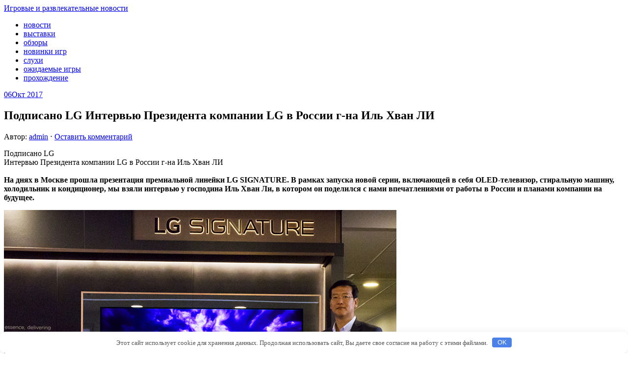

--- FILE ---
content_type: text/html; charset=UTF-8
request_url: http://rex-history.ru/vistavki/podpisano-lgintervu-prezidenta-kompanii-lg-v-rossii-g-na-il-hvan-li.html
body_size: 49060
content:
<!DOCTYPE html>
<html lang="ru-RU">
<head>
<meta charset="UTF-8">
<meta name="viewport" content="width=device-width, initial-scale=1">
<link rel="profile" href="http://gmpg.org/xfn/11">
<link rel="pingback" href="http://rex-history.ru/xmlrpc.php">
<link rel="stylesheet" href="http://rex-history.ru/wp-content/themes/contango/contango/style.css" type="text/css" media="all" />

<title>Подписано LG
Интервью Президента компании LG в России г-на Иль Хван ЛИ | Игровые и развлекательные новости</title>
<meta name='robots' content='max-image-preview:large' />
	<style>img:is([sizes="auto" i], [sizes^="auto," i]) { contain-intrinsic-size: 3000px 1500px }</style>
	<link rel='dns-prefetch' href='//fonts.googleapis.com' />
<link rel='stylesheet' id='wp-block-library-css' href='http://rex-history.ru/wp-includes/css/dist/block-library/style.min.css' type='text/css' media='all' />
<style id='classic-theme-styles-inline-css' type='text/css'>
/*! This file is auto-generated */
.wp-block-button__link{color:#fff;background-color:#32373c;border-radius:9999px;box-shadow:none;text-decoration:none;padding:calc(.667em + 2px) calc(1.333em + 2px);font-size:1.125em}.wp-block-file__button{background:#32373c;color:#fff;text-decoration:none}
</style>
<style id='global-styles-inline-css' type='text/css'>
:root{--wp--preset--aspect-ratio--square: 1;--wp--preset--aspect-ratio--4-3: 4/3;--wp--preset--aspect-ratio--3-4: 3/4;--wp--preset--aspect-ratio--3-2: 3/2;--wp--preset--aspect-ratio--2-3: 2/3;--wp--preset--aspect-ratio--16-9: 16/9;--wp--preset--aspect-ratio--9-16: 9/16;--wp--preset--color--black: #000000;--wp--preset--color--cyan-bluish-gray: #abb8c3;--wp--preset--color--white: #ffffff;--wp--preset--color--pale-pink: #f78da7;--wp--preset--color--vivid-red: #cf2e2e;--wp--preset--color--luminous-vivid-orange: #ff6900;--wp--preset--color--luminous-vivid-amber: #fcb900;--wp--preset--color--light-green-cyan: #7bdcb5;--wp--preset--color--vivid-green-cyan: #00d084;--wp--preset--color--pale-cyan-blue: #8ed1fc;--wp--preset--color--vivid-cyan-blue: #0693e3;--wp--preset--color--vivid-purple: #9b51e0;--wp--preset--gradient--vivid-cyan-blue-to-vivid-purple: linear-gradient(135deg,rgba(6,147,227,1) 0%,rgb(155,81,224) 100%);--wp--preset--gradient--light-green-cyan-to-vivid-green-cyan: linear-gradient(135deg,rgb(122,220,180) 0%,rgb(0,208,130) 100%);--wp--preset--gradient--luminous-vivid-amber-to-luminous-vivid-orange: linear-gradient(135deg,rgba(252,185,0,1) 0%,rgba(255,105,0,1) 100%);--wp--preset--gradient--luminous-vivid-orange-to-vivid-red: linear-gradient(135deg,rgba(255,105,0,1) 0%,rgb(207,46,46) 100%);--wp--preset--gradient--very-light-gray-to-cyan-bluish-gray: linear-gradient(135deg,rgb(238,238,238) 0%,rgb(169,184,195) 100%);--wp--preset--gradient--cool-to-warm-spectrum: linear-gradient(135deg,rgb(74,234,220) 0%,rgb(151,120,209) 20%,rgb(207,42,186) 40%,rgb(238,44,130) 60%,rgb(251,105,98) 80%,rgb(254,248,76) 100%);--wp--preset--gradient--blush-light-purple: linear-gradient(135deg,rgb(255,206,236) 0%,rgb(152,150,240) 100%);--wp--preset--gradient--blush-bordeaux: linear-gradient(135deg,rgb(254,205,165) 0%,rgb(254,45,45) 50%,rgb(107,0,62) 100%);--wp--preset--gradient--luminous-dusk: linear-gradient(135deg,rgb(255,203,112) 0%,rgb(199,81,192) 50%,rgb(65,88,208) 100%);--wp--preset--gradient--pale-ocean: linear-gradient(135deg,rgb(255,245,203) 0%,rgb(182,227,212) 50%,rgb(51,167,181) 100%);--wp--preset--gradient--electric-grass: linear-gradient(135deg,rgb(202,248,128) 0%,rgb(113,206,126) 100%);--wp--preset--gradient--midnight: linear-gradient(135deg,rgb(2,3,129) 0%,rgb(40,116,252) 100%);--wp--preset--font-size--small: 13px;--wp--preset--font-size--medium: 20px;--wp--preset--font-size--large: 36px;--wp--preset--font-size--x-large: 42px;--wp--preset--spacing--20: 0.44rem;--wp--preset--spacing--30: 0.67rem;--wp--preset--spacing--40: 1rem;--wp--preset--spacing--50: 1.5rem;--wp--preset--spacing--60: 2.25rem;--wp--preset--spacing--70: 3.38rem;--wp--preset--spacing--80: 5.06rem;--wp--preset--shadow--natural: 6px 6px 9px rgba(0, 0, 0, 0.2);--wp--preset--shadow--deep: 12px 12px 50px rgba(0, 0, 0, 0.4);--wp--preset--shadow--sharp: 6px 6px 0px rgba(0, 0, 0, 0.2);--wp--preset--shadow--outlined: 6px 6px 0px -3px rgba(255, 255, 255, 1), 6px 6px rgba(0, 0, 0, 1);--wp--preset--shadow--crisp: 6px 6px 0px rgba(0, 0, 0, 1);}:where(.is-layout-flex){gap: 0.5em;}:where(.is-layout-grid){gap: 0.5em;}body .is-layout-flex{display: flex;}.is-layout-flex{flex-wrap: wrap;align-items: center;}.is-layout-flex > :is(*, div){margin: 0;}body .is-layout-grid{display: grid;}.is-layout-grid > :is(*, div){margin: 0;}:where(.wp-block-columns.is-layout-flex){gap: 2em;}:where(.wp-block-columns.is-layout-grid){gap: 2em;}:where(.wp-block-post-template.is-layout-flex){gap: 1.25em;}:where(.wp-block-post-template.is-layout-grid){gap: 1.25em;}.has-black-color{color: var(--wp--preset--color--black) !important;}.has-cyan-bluish-gray-color{color: var(--wp--preset--color--cyan-bluish-gray) !important;}.has-white-color{color: var(--wp--preset--color--white) !important;}.has-pale-pink-color{color: var(--wp--preset--color--pale-pink) !important;}.has-vivid-red-color{color: var(--wp--preset--color--vivid-red) !important;}.has-luminous-vivid-orange-color{color: var(--wp--preset--color--luminous-vivid-orange) !important;}.has-luminous-vivid-amber-color{color: var(--wp--preset--color--luminous-vivid-amber) !important;}.has-light-green-cyan-color{color: var(--wp--preset--color--light-green-cyan) !important;}.has-vivid-green-cyan-color{color: var(--wp--preset--color--vivid-green-cyan) !important;}.has-pale-cyan-blue-color{color: var(--wp--preset--color--pale-cyan-blue) !important;}.has-vivid-cyan-blue-color{color: var(--wp--preset--color--vivid-cyan-blue) !important;}.has-vivid-purple-color{color: var(--wp--preset--color--vivid-purple) !important;}.has-black-background-color{background-color: var(--wp--preset--color--black) !important;}.has-cyan-bluish-gray-background-color{background-color: var(--wp--preset--color--cyan-bluish-gray) !important;}.has-white-background-color{background-color: var(--wp--preset--color--white) !important;}.has-pale-pink-background-color{background-color: var(--wp--preset--color--pale-pink) !important;}.has-vivid-red-background-color{background-color: var(--wp--preset--color--vivid-red) !important;}.has-luminous-vivid-orange-background-color{background-color: var(--wp--preset--color--luminous-vivid-orange) !important;}.has-luminous-vivid-amber-background-color{background-color: var(--wp--preset--color--luminous-vivid-amber) !important;}.has-light-green-cyan-background-color{background-color: var(--wp--preset--color--light-green-cyan) !important;}.has-vivid-green-cyan-background-color{background-color: var(--wp--preset--color--vivid-green-cyan) !important;}.has-pale-cyan-blue-background-color{background-color: var(--wp--preset--color--pale-cyan-blue) !important;}.has-vivid-cyan-blue-background-color{background-color: var(--wp--preset--color--vivid-cyan-blue) !important;}.has-vivid-purple-background-color{background-color: var(--wp--preset--color--vivid-purple) !important;}.has-black-border-color{border-color: var(--wp--preset--color--black) !important;}.has-cyan-bluish-gray-border-color{border-color: var(--wp--preset--color--cyan-bluish-gray) !important;}.has-white-border-color{border-color: var(--wp--preset--color--white) !important;}.has-pale-pink-border-color{border-color: var(--wp--preset--color--pale-pink) !important;}.has-vivid-red-border-color{border-color: var(--wp--preset--color--vivid-red) !important;}.has-luminous-vivid-orange-border-color{border-color: var(--wp--preset--color--luminous-vivid-orange) !important;}.has-luminous-vivid-amber-border-color{border-color: var(--wp--preset--color--luminous-vivid-amber) !important;}.has-light-green-cyan-border-color{border-color: var(--wp--preset--color--light-green-cyan) !important;}.has-vivid-green-cyan-border-color{border-color: var(--wp--preset--color--vivid-green-cyan) !important;}.has-pale-cyan-blue-border-color{border-color: var(--wp--preset--color--pale-cyan-blue) !important;}.has-vivid-cyan-blue-border-color{border-color: var(--wp--preset--color--vivid-cyan-blue) !important;}.has-vivid-purple-border-color{border-color: var(--wp--preset--color--vivid-purple) !important;}.has-vivid-cyan-blue-to-vivid-purple-gradient-background{background: var(--wp--preset--gradient--vivid-cyan-blue-to-vivid-purple) !important;}.has-light-green-cyan-to-vivid-green-cyan-gradient-background{background: var(--wp--preset--gradient--light-green-cyan-to-vivid-green-cyan) !important;}.has-luminous-vivid-amber-to-luminous-vivid-orange-gradient-background{background: var(--wp--preset--gradient--luminous-vivid-amber-to-luminous-vivid-orange) !important;}.has-luminous-vivid-orange-to-vivid-red-gradient-background{background: var(--wp--preset--gradient--luminous-vivid-orange-to-vivid-red) !important;}.has-very-light-gray-to-cyan-bluish-gray-gradient-background{background: var(--wp--preset--gradient--very-light-gray-to-cyan-bluish-gray) !important;}.has-cool-to-warm-spectrum-gradient-background{background: var(--wp--preset--gradient--cool-to-warm-spectrum) !important;}.has-blush-light-purple-gradient-background{background: var(--wp--preset--gradient--blush-light-purple) !important;}.has-blush-bordeaux-gradient-background{background: var(--wp--preset--gradient--blush-bordeaux) !important;}.has-luminous-dusk-gradient-background{background: var(--wp--preset--gradient--luminous-dusk) !important;}.has-pale-ocean-gradient-background{background: var(--wp--preset--gradient--pale-ocean) !important;}.has-electric-grass-gradient-background{background: var(--wp--preset--gradient--electric-grass) !important;}.has-midnight-gradient-background{background: var(--wp--preset--gradient--midnight) !important;}.has-small-font-size{font-size: var(--wp--preset--font-size--small) !important;}.has-medium-font-size{font-size: var(--wp--preset--font-size--medium) !important;}.has-large-font-size{font-size: var(--wp--preset--font-size--large) !important;}.has-x-large-font-size{font-size: var(--wp--preset--font-size--x-large) !important;}
:where(.wp-block-post-template.is-layout-flex){gap: 1.25em;}:where(.wp-block-post-template.is-layout-grid){gap: 1.25em;}
:where(.wp-block-columns.is-layout-flex){gap: 2em;}:where(.wp-block-columns.is-layout-grid){gap: 2em;}
:root :where(.wp-block-pullquote){font-size: 1.5em;line-height: 1.6;}
</style>
<link rel='stylesheet' id='contango-css-960-css' href='http://rex-history.ru/wp-content/themes/contango/contango/lib/css/960.css' type='text/css' media='all' />
<link rel='stylesheet' id='contango-google-fonts-css' href='http://fonts.googleapis.com/css?family=Open+Sans%7CNixie+One' type='text/css' media='all' />
<script type="text/javascript" src="http://rex-history.ru/wp-includes/js/jquery/jquery.min.js" id="jquery-core-js"></script>
<script type="text/javascript" src="http://rex-history.ru/wp-includes/js/jquery/jquery-migrate.min.js" id="jquery-migrate-js"></script>
<link rel="canonical" href="http://rex-history.ru/vistavki/podpisano-lgintervu-prezidenta-kompanii-lg-v-rossii-g-na-il-hvan-li.html" />
<style>.pseudo-clearfy-link { color: #008acf; cursor: pointer;}.pseudo-clearfy-link:hover { text-decoration: none;}</style>
<!-- platinum seo pack 1.3.8 -->
<meta name="robots" content="index,follow,noodp,noydir" />
<link rel="canonical" href="http://rex-history.ru/vistavki/podpisano-lgintervu-prezidenta-kompanii-lg-v-rossii-g-na-il-hvan-li.html" />
<!-- /platinum one seo pack -->
<style type="text/css" id="custom-background-css">
body.custom-background { background-image: url("http://rex-history.ru/wp-content/themes/contango/contango/images/bg-pattern.png"); background-position: left top; background-size: auto; background-repeat: repeat; background-attachment: scroll; }
</style>
	<link rel="icon" href="http://rex-history.ru/wp-content/uploads/2017/09/gunman-mask-315x315.png" sizes="32x32" />
<link rel="icon" href="http://rex-history.ru/wp-content/uploads/2017/09/gunman-mask-315x315.png" sizes="192x192" />
<link rel="apple-touch-icon" href="http://rex-history.ru/wp-content/uploads/2017/09/gunman-mask-315x315.png" />
<meta name="msapplication-TileImage" content="http://rex-history.ru/wp-content/uploads/2017/09/gunman-mask-315x315.png" />
<style>.clearfy-cookie { position:fixed; left:0; right:0; bottom:0; padding:12px; color:#555555; background:#ffffff; box-shadow:0 3px 20px -5px rgba(41, 44, 56, 0.2); z-index:9999; font-size: 13px; border-radius: 12px; transition: .3s; }.clearfy-cookie--left { left: 20px; bottom: 20px; right: auto; max-width: 400px; margin-right: 20px; }.clearfy-cookie--right { left: auto; bottom: 20px; right: 20px; max-width: 400px; margin-left: 20px; }.clearfy-cookie.clearfy-cookie-hide { transform: translateY(150%) translateZ(0); opacity: 0; }.clearfy-cookie-container { max-width:1170px; margin:0 auto; text-align:center; }.clearfy-cookie-accept { background:#4b81e8; color:#fff; border:0; padding:.2em .8em; margin: 0 0 0 .5em; font-size: 13px; border-radius: 4px; cursor: pointer; }.clearfy-cookie-accept:hover,.clearfy-cookie-accept:focus { opacity: .9; }</style></head>

<body class="wp-singular post-template-default single single-post postid-3779 single-format-standard custom-background wp-theme-contangocontango">
<div id="page" class="wrapper hfeed site">

  <header id="masthead" class="site-header" role="banner">
    <div class="container_16 clearfix">
      <div class="grid_16">
        <div id="headimg">

    
  <div id="logo-text">
    <span class="site-name"><a href="http://rex-history.ru/" title="Игровые и развлекательные новости" rel="home">Игровые и развлекательные новости</a></span>
    <span class="site-description"></span>
  </div><!-- end of #logo -->
  
  
</div>      </div>
    </div>
  </header><!-- #masthead -->


  <div class="container_16 clearfix">
    <nav id="site-navigation" class="grid_16 main-navigation" role="navigation">
      <div class="menu clearfix"><ul id="menu-menu-1" class="sf-menu"><li id="menu-item-6" class="menu-item menu-item-type-taxonomy menu-item-object-category menu-item-6"><a href="http://rex-history.ru/novosti">новости</a></li>
<li id="menu-item-4" class="menu-item menu-item-type-taxonomy menu-item-object-category current-post-ancestor current-menu-parent current-post-parent menu-item-4"><a href="http://rex-history.ru/vistavki">выставки</a></li>
<li id="menu-item-7" class="menu-item menu-item-type-taxonomy menu-item-object-category menu-item-7"><a href="http://rex-history.ru/obzori">обзоры</a></li>
<li id="menu-item-5" class="menu-item menu-item-type-taxonomy menu-item-object-category menu-item-5"><a href="http://rex-history.ru/new-games">новинки игр</a></li>
<li id="menu-item-10" class="menu-item menu-item-type-taxonomy menu-item-object-category menu-item-10"><a href="http://rex-history.ru/sluhi">слухи</a></li>
<li id="menu-item-8" class="menu-item menu-item-type-taxonomy menu-item-object-category menu-item-8"><a href="http://rex-history.ru/ojidaemie-igry">ожидаемые игры</a></li>
<li id="menu-item-9" class="menu-item menu-item-type-taxonomy menu-item-object-category menu-item-9"><a href="http://rex-history.ru/prohojdenie">прохождение</a></li>
</ul></div>    </nav><!-- #site-navigation -->





 





  </div>

<div id="content" class="site-content clearfix">

      
  <div class="container_16 clearfix">
    
    <div class="grid_11">
      
      <div id="primary" class="content-area">
        <main id="main" class="site-main" role="main">
  	  
      	  
                      
              




 



              
                <article id="post-3779" class="post-3779 post type-post status-publish format-standard hentry category-vistavki">
  
  <div class="entry-meta-group clearfix">
    <div class="grid_2 alpha">
      <time class="entry-date entry-time updated" datetime="2017-10-06T07:18:46+03:00"><a href="http://rex-history.ru/vistavki/podpisano-lgintervu-prezidenta-kompanii-lg-v-rossii-g-na-il-hvan-li.html" title="06.10.2017 07:18" rel="bookmark"><span class="entry-date-day">06</span><span class="entry-date-month-year">Окт 2017</span></a></time>    </div>
    <div class="grid_8 omega">
      <h1 class="entry-title entry-title-single">Подписано LG
Интервью Президента компании LG в России г-на Иль Хван ЛИ</h1>
      <div class="entry-meta">    
		<span class="entry-author author vcard">Автор: <a href="http://rex-history.ru/author/admin" title="Автор: admin" rel="author"><span class="entry-author-name fn">admin</span></a></span><span class="entry-meta-sep"> &sdot; </span><span class="comments-link"><a href="http://rex-history.ru/vistavki/podpisano-lgintervu-prezidenta-kompanii-lg-v-rossii-g-na-il-hvan-li.html#respond">Оставить комментарий</a></span>      </div><!-- .entry-meta -->
    </div>
  </div>
  
  <div class="entry-content clearfix">
  	<p>Подписано LG<br />
Интервью Президента компании LG в России г-на Иль Хван ЛИ<br />
<br />
<strong>На днях в Москве прошла презентация премиальной линейки LG SIGNATURE. В рамках запуска новой серии, включающей в себя OLED-телевизор, стиральную машину, холодильник и кондиционер, мы взяли интервью у господина <span id="more-3779"></span>Иль Хван Ли, в котором он поделился с нами впечатлениями от работы в России и планами компании на будущее.</strong></p>
<p><img decoding="async" class="alignleft" src="http://www.hi-fi.ru/upload/medialibrary/099/099101c1be744387fe21af37a7ed80c4.jpg" /></p>
<h3>Господин Президент, спасибо за возможность провести с Вами данное интервью.  Можете ли вы поделиться впечатлениями от вашей работы в России, успели ли вы уже ощутить отличие российского рынка от рынков других стран, где вам довелось работать ранее? Какие цели вы ставите перед собой на ближайший год?</h3>
<p>Российский рынок принципиально отличается рынков от других стран. Мы не просто продаём телевизоры LG в вашей стране, а работаем в ней, являемся её частью. Как вы знаете, у нас в Московской области собственный завод, один из самых крупных за пределами Кореи. На нём мы можем производить до двух млн. телевизоров, 1,5 млн. стиральных машин, 1 млн. холодильников в год. Недавно там был выпущен 20-миллионный телевизор. Кроме того, завод выполняет и социальную задачу – в регионе создано 1300 рабочих мест, а если считать с сопутствующими производствами, то около двух тысяч. Наш R&#038;D центр в Санкт-Петербурге даёт возможность талантливой молодёжи реализовать себя, сделать карьеру. LG начала работать в России 10 лет назад, когда ни одна иностранная компания и не помышляла о подобном, и этот рынок критически важен для нас. </p>
<p>Сейчас в сегменте телевизоров по результатам 8 месяцев 2017 года доля LG в России составила порядка 30% (*Данные мониторинга розничных продаж GfK, объем продаж в деньгах). Собственные технологии и уникальные продукты – залог нашего успеха на российском рынке. Это и сегмент ULTRA HD, и новое поколение OLED телевизоров, которые демонстрируют более чем 50% рост продаж ежегодно, и где LG занимает лидирующие позиции. В качестве приоритетных направлений для нас важно представлять инновационные качественные продукты с изящным дизайном. </p>
<h3>В рамках проведения выставки IFA 2017 в Берлине компания LG представила несколько очень интересных новинок, в частности, новое поколение оригинальных короткофокусных светодиодных проекторов. Планирует ли компания и дальше развивать данное направление и представить модели с разрешением 4К? </h3>
<p>Среди интересных новинок, представленных на IFA, &#8212; проектор LG ProBeam UST с разрешением Full HD (1080p). Он поддерживает технологию Ultra Short-Throw, которая требует всего лишь  12 см для отображения 100-дюймового изображения. </p>
<p><img decoding="async" class="alignleft" src="http://www.hi-fi.ru/upload/medialibrary/69f/69f6290bc53a7b8b8e807ed1e0175bd0.jpg" /></p>
<p>А HD-проектор MiniBeam со встроенным аккумулятором, работающим до четырех часов, оснащен функцией Multi-Angle Projection («многоугольное проектирование») – позволяет расположить устройство под углом до 70 градусов для размещения изображения высоко на стене или даже на потолке, не прибегая к штативу. </p>
<p><img decoding="async" class="alignleft" src="http://www.hi-fi.ru/upload/medialibrary/f22/f22b8e7df9ec672b9cb8d973e233d0bd.jpg" /></p>
<h3>Какие ещё интересные тенденции Вы бы отметили среди продуктов, представленных LG на IFA? </h3>
<p>На этой выставке компания LG представила модели OLED-телевизоров 2017 года с режимом цветопередачи Technicolor Expert Mode, над которым работали специалисты компании Technicolor, участвующие в создании лучших голливудских картин. Режим Technicolor Expert будет доступен в настройках изображения всех выпускаемых моделей OLED-телевизоров LG 2017 года, начиная с октября. Такое признание компанией Technicolor в очередной раз подтверждает, что OLED-телевизоры позволяют зрителям наслаждаться превосходным качеством изображения. </p>
<p><img decoding="async" class="alignleft" src="http://www.hi-fi.ru/upload/medialibrary/d7c/d7ca4bad09df95c060a0a01adab4f071.jpg" /></p>
<p>Также LG Electronics продолжает работу над расширением своей партнерской стратегии создания «умного дома». Компания LG последовательно развивала свою экосистему «умного дома», включая в нее не только «умную» бытовую технику, но и роботов, предназначенных для приема гостей, уборки помещений и стрижки газонов. Встроив модуль Wi-Fi во все свои устройства 2017 года, компания LG предельно упростила для потребителей задачу подключения и взаимодействия с ними. Так, холодильник Smart InstaView Door-in-Door™ на интеллектуальной платформе webOS от LG полностью совместим со всеми удобными функциями, которые предоставляет голосовой сервис Amazon Alexa. Благодаря реализации более 15 000 разнообразных возможностей, Alexa может контролировать работу тысяч видов «умных» бытовых приборов, воспроизводить музыкальные записи, назначать дату технического осмотра и обслуживания автомобиля, устанавливать таймеры и многое другое.</p>
<p><img decoding="async" class="alignleft" src="http://www.hi-fi.ru/upload/medialibrary/68f/68f1e090cc0fea7344119bb2e42b051e.jpg" /></p>
<p>Новинкой 2017 года стала полная совместимость сервиса Google Assistant со всеми «умными» бытовыми приборами от LG через Google Home, устанавливаемый на смартфоны на базе ОС Android или iPhone. С помощью Google Assistant пользователи могут выполнить целый ряд задач, например, узнать оставшееся время стирки или подготовить больше льда в холодильнике — и все это без использования рук. А так как помощник в Google Home может распознавать голоса, то в этом увлекательном процессе смогут принять участие все члены семьи. </p>
<h3>В последнее время мы наблюдаем дальнейшее сближение рынка домашних телевизоров и мониторов для ПК. Есть ли у компании LG планы выпустить модели, полностью способные по своему функциональному оснащению одновременно удовлетворить потребности пользователей компьютеров и фанатов домашнего кинотеатра? </h3>
<p>В этом году LG сосредотачивается на UltraWide мониторах, которые благодаря уникальному соотношению сторон 21:9 позволяют контролировать несколько задач одновременно. Среди интересных моделей этого года UltraWide 34-дюймовый игровой монитор UltraWide (модель 34UC89G) с изогнутым экраном и встроенной технологией G-Sync(ТМ). UltraWide мониторы LG обеспечивают четкость и динамичность изображения и дают игрокам возможность в полной мере ощутить яркие эмоции. Мы активно работаем над развитием OLED-технологий, и будем очень рады представить гладиаторам виртуального мира мониторы с такими экранами, когда наши возможности позволят делать меньшие диагонали. </p>
<h3>Поскольку наш сайт традиционно уделяет большое внимание аудио, мы не можем не спросить вас о планах LG в данном сегменте продукции. Мы уже видели в работе телевизор LG SIGNATURE и были очень впечатлены его возможностями. Нет ли у вас желания выпустить высококлассную аудиосистему в рамках данной серии? </h3>
<p>Интересной новинкой станет левитирующая колонка LG PJ9, которая парит над беспроводным сабвуфером, создавая удивительный визуальный эффект. Модель обеспечивает объемный звук на 360 градусов и рассчитана до 10 часов непрерывной работы. Кстати, за прошлый год доля продаж аудио устройств LG в денежном выражении на российском рынке по данным GfK составила 32%.</p>
<p>Что касается LG SIGNATURE, то это новый ультрапремиальный бренд, объединивший все самые передовые технологии LG, который представляет собой наивысшее достижение в области дизайна, качества исполнения и удобства использования.  LG SIGNATURE, первый ультра-премиум бренд от LG, был создан при полной поддержке высшего руководства компании благодаря постоянным усилиям по изучению потребностей потребителей, стремящихся получить все лучшее от жизни.  Первыми продуктами серии стали привлекательный OLED-телевизор, поддерживающий разрешение 4K HDR, высокотехнологичная стиральная машина TWINWash™, потрясающий холодильник Door-in-Door™ и футуристический климатический комплекс. Объединив свои лучшие технологии и дизайнерские решения под одним брендом, компания предлагает своим потребителям новую линейку техники для дома, которая выделяется утонченной элегантностью и первоклассным исполнением. </p>
<p><img decoding="async" class="alignleft" src="http://www.hi-fi.ru/upload/medialibrary/c91/c9198227e0afd854dea5e85c325a1d9b.jpg" /></p>
<p>На российской премьере, прошедшей в Музее русского импрессионизма под девизом «Искусство видеть суть», продукты бренда LG SIGNATURE представили известные люди, которые своим творчеством наполняют Москву, делают её стильной и современной и, конечно, видят её по-своему, до мельчайших деталей. Почетными гостями стали: телеведущая и журналист Екатерина Одинцова; режиссёр и продюсер Егор Кончаловский; заслуженная актриса России Алика Смехова; кулинар и ресторатор, Президент федерации рестораторов и отельеров, член Общественного Совета при Министерстве промышленности и торговли РФ Игорь Бухаров; шеф-повар, кулинарный блогер, автор книг о еде и меню для презентации LG SIGNATURE и шеф модного ресторана «Матрешка» Влад Пискунов. </p>
<h3>Мы знаем о вашей приверженности разработке локализованных продуктов для каждого из рынков, на котором работает компания LG, с учетом потребностей целевой аудитории. Есть ли у вас уже сейчас идеи относительно того, какие оригинальные продукты можно было бы создать для российского рынка? </h3>
<p>Если говорить о России, то здесь при выборе техники большее значение имеет дизайн и цвет. Если говорить о США, например, там технику предпочитают крупную и тяжелую. В России у нас создана целая экосистема – лаборатория в Санкт-Петербурге занимается исследованиями, завод в Московской области производит продукцию, а представительство в Москве занимается продажами. Собственно, поэтому мы представляем на российском рынке ультрапремиальный бренд LG SIGNATURE. В Европе, например, главную роль играют функции – чем их больше, тем лучше.</p>
<p><img decoding="async" class="alignleft" src="http://www.hi-fi.ru/upload/medialibrary/1a8/1a8083797f0944fa3eeee0253923142a.jpg" /></p>
<p>За годы работы в разных странах, я пришёл к выводу, что чем лучше мы знаем население региона, его потребности, тем более успешной станет локализованная стратегия. Так, выход LG на рынки африканских стран был настоящим вызовом. Но продуманная локализация привела к значительному повышению узнаваемости бренда и росту продаж. Мы учли нестабильное электроснабжение и предложили уникальные решения, в частности, холодильник, способный после отключения электроэнергии поддерживать заданную температуру до 7 часов. </p>
<h3>Смартфоны LG давно и заслуженно пользуются доверием российских потребителей. К сожалению, в последнее время рынок стал слишком насыщенным, кроме того, все сложнее удивлять пользователей в рамках традиционных решений. Какие интересные модели представлены в этом сегменте?</h3>
<p>Направление смартфонов является одним из важнейших в нашей компании. Флагманская модель этого года &#8212; LG G6. Смартфон оснащен дисплеем нового формата 18:9, занимающим невероятно большую площадь корпуса и обеспечивающим кинематографическое качество изображения. C применением технологии Dolby Vision c расширенным динамическим диапазоном (HDR) задается новый стандарт качества для мобильного видео. Смартфон LG G6 также оснащен технологией Dolby Audio и 32-разрядным цифро-аналоговым преобразователем Hi-Fi Quad, которые отвечают за высокое качество звука. </p>
<p><img decoding="async" class="alignleft" src="http://www.hi-fi.ru/upload/medialibrary/e3f/e3ff67cafa91f25fb7aca9899f02e222.jpg" /></p>
<p>Новое поколение аудио-функций, ранее недоступных для смартфонов LG, появится в модели V30 и обеспечит пользователям возможность индивидуально устанавливать настройки воспроизведения. Разработанный при участии ведущих экспертов в области акустики LG V30 стал прекрасным примером сотрудничества в разработке мобильного устройства для ценителей качественного звука. В LG V30 будет установлен усовершенствованный 32-битный ЦАП Hi-Fi Quad, который будет иметь два новых отличия: набор цифровых фильтров и предустановленных звуковых эффектов. </p>
<h3>Компания LG традиционно очень активно участвует в программе поддержки донорства крови. Есть ли у вас намерение и дальше уделять особое внимание данному направлению работы? </h3>
<p>Конечно, это гуманный проект, которым мы занимаемся более 8 лет. В начале марта мы запустили марафон “Передай пас добра” как поддержку безвозмездного донорства крови в преддверии важных спортивных и футбольных событий в Беларуси и России. Проект стартовал в Минске в марте с футбольной командой «Крумкачы» и был продолжен в апреле совместно с «Эльдорадо» в Москве при поддержке Дениса Глушакова и Артема Реброва. Пас Добра был также передан в Республику Удмуртия, Ижевск, а затем в Москву к футболисту Роману Широкову и Казань. В августе состоялась футбольная донорская акция на форуме «Территория смыслов», в которой приняли участие более 100 человек, продолжила марафон в поддержку безвозмездного донорства крови #LGПередайПасДобра, приняв эстафету из Казани от Руслана Нигматуллина. Расширяя донорскую географию, LG проведет футбольные дни донора также в других регионах.<br />
Александр Чечелёв<br />
03 октября 2017 года</p>
<p>Источник: <noindex><a href="http://www.hi-fi.ru/magazine/events/podpisano-lg-intervyu-prezidenta-kompanii-lg-v-rossii-g-na-il-khvan-li/" target="_blank" rel="nofollow">hi-fi.ru</noindex></br></p>
  </div> <!-- end .entry-content -->
  
    
  <div class="entry-meta-bottom">
  <span class="cat-links"><span class="entry-utility-prep entry-utility-prep-cat-links">размещено в:</span> <a href="http://rex-history.ru/vistavki" rel="category tag">выставки</a></span>  </div><!-- .entry-meta -->

</article> <!-- end #post-3779 .post_class -->

 

<div id="comments" class="grid_inside">
  
  
  
  	<div id="respond" class="comment-respond">
		<h3 id="reply-title" class="comment-reply-title">Добавить комментарий <small><a rel="nofollow" id="cancel-comment-reply-link" href="/vistavki/podpisano-lgintervu-prezidenta-kompanii-lg-v-rossii-g-na-il-hvan-li.html#respond" style="display:none;">Отменить ответ</a></small></h3><p class="must-log-in">Для отправки комментария вам необходимо <a href="http://rex-history.ru/wp-login.php?redirect_to=http%3A%2F%2Frex-history.ru%2Fvistavki%2Fpodpisano-lgintervu-prezidenta-kompanii-lg-v-rossii-g-na-il-hvan-li.html">авторизоваться</a>.</p>	</div><!-- #respond -->
	
</div><!-- #comments -->



<center><script async src="//pagead2.googlesyndication.com/pagead/js/adsbygoogle.js"></script>
<!-- проаа -->
<ins class="adsbygoogle"
     style="display:inline-block;width:580px;height:400px"
     data-ad-client="ca-pub-6341174556072423"
     data-ad-slot="5760224961"></ins>
<script>
(adsbygoogle = window.adsbygoogle || []).push({});
</script></center>





                          
                      
          <div id="loop-nav-singlular-post" class="clearfix">
  <h3 class="assistive-text">Навигация по записям</h3>
  <div class="loop-nav-previous grid_5 alpha">
    <a href="http://rex-history.ru/new-games/neskonchaemyi-greh-divinity-original-sin-2.html" rel="prev"><span class="meta-nav">&larr;</span> Предыдущая запись</a>  </div>
  <div class="loop-nav-next grid_5 omega">
	<a href="http://rex-history.ru/prohojdenie/strategiya-dlya-igryi-v-internet-kazino.html" rel="next">Следующая запись <span class="meta-nav">&rarr;</span></a>  </div>
</div><!-- end #loop-nav-singular-post -->
      
        </main><!-- #main -->
      </div><!-- #primary -->
    
    </div> <!-- end .grid_11 -->
    
    <div id="secondary" class="grid_5 widget-area" role="complementary">
  <div id="sidebar">
  
	<aside id="search-2" class="widget widget_search widget-widget_search clearfix"><div class="widget-wrap widget-inside"><div class="search">
  <form method="get" class="searchform" action="http://rex-history.ru/">
    <label for="s" class="assistive-text">Найти:</label>
    <input type="text" class="field" name="s" id="s" value="Поиск" onfocus="if(this.value==this.defaultValue)this.value='';" onblur="if(this.value=='')this.value=this.defaultValue;" />
    <input type="submit" class="submit" name="submit" id="searchsubmit" value="Поиск" />
  </form>
</div><!-- end .search --></div></aside><aside id="categories-2" class="widget widget_categories widget-widget_categories clearfix"><div class="widget-wrap widget-inside"><h3 class="widget-title">Рубрики</h3>
			<ul>
					<li class="cat-item cat-item-1"><a href="http://rex-history.ru/bez-rubriki">Без рубрики</a>
</li>
	<li class="cat-item cat-item-5"><a href="http://rex-history.ru/vistavki">выставки</a>
</li>
	<li class="cat-item cat-item-3"><a href="http://rex-history.ru/new-games">новинки игр</a>
</li>
	<li class="cat-item cat-item-2"><a href="http://rex-history.ru/novosti">новости</a>
</li>
	<li class="cat-item cat-item-7"><a href="http://rex-history.ru/obzori">обзоры</a>
</li>
	<li class="cat-item cat-item-4"><a href="http://rex-history.ru/ojidaemie-igry">ожидаемые игры</a>
</li>
	<li class="cat-item cat-item-8"><a href="http://rex-history.ru/prohojdenie">прохождение</a>
</li>
	<li class="cat-item cat-item-10"><a href="http://rex-history.ru/raznoe">разное</a>
</li>
	<li class="cat-item cat-item-6"><a href="http://rex-history.ru/sluhi">слухи</a>
</li>
			</ul>

			</div></aside><aside id="execphp-4" class="widget widget_execphp widget-widget_execphp clearfix"><div class="widget-wrap widget-inside">			<div class="execphpwidget"><b style="padding:0 0 10px 0;font-size:12px;display:block"><a href="https://ru.uvipe.com/products/pro">Это делает экстендер UVIPE PRO абсолютно универсальным, и подходящим практически..</a> </b>В нем сочетаются самые современные технологии увеличения пениса. Благодаря системе UVIPE @SYSTEM@ можно регулировать натяжение, не снимая при этом  <a style="color:#103399" href="https://ru.uvipe.com/products/pro">экстендер</a>. Высокая износостойкость силиконовых составляющих, и универсальная система колпаков позволяют использовать UVIPE PRO длительное время.<br> </div>
		</div></aside>  
  </div> <!-- end #sidebar -->
</div>  <!-- end .grid_5 -->
  </div> <!-- end .container_16 -->

</div><!-- #content -->
  
  <div class="container_16 containter_footer">
    <footer id="colophon" class="grid_16 site-footer" role="contentinfo">
      <div class="copyright clearfix">
  <div class="copyright_inside">
    &copy; Copyright 2026 - <a href="http://rex-history.ru/">Игровые и развлекательные новости</a>  </div>
</div>
<div class="credit clearfix">
  <div class="credit_inside">
    
    <noindex><!--LiveInternet counter--><script type="text/javascript"><!--
document.write("<a href='//www.liveinternet.ru/click' "+
"target=_blank><img src='//counter.yadro.ru/hit?t44.6;r"+
escape(document.referrer)+((typeof(screen)=="undefined")?"":
";s"+screen.width+"*"+screen.height+"*"+(screen.colorDepth?
screen.colorDepth:screen.pixelDepth))+";u"+escape(document.URL)+
";"+Math.random()+
"' alt='' title='LiveInternet' "+
"border='0' width='31' height='31'><\/a>")
//--></script><!--/LiveInternet-->
</noindex>
    
    
    </div>
</div>
    </footer>
  </div>

</div> <!-- end .wrapper -->

<script type="speculationrules">
{"prefetch":[{"source":"document","where":{"and":[{"href_matches":"\/*"},{"not":{"href_matches":["\/wp-*.php","\/wp-admin\/*","\/wp-content\/uploads\/*","\/wp-content\/*","\/wp-content\/plugins\/*","\/wp-content\/themes\/contango\/contango\/*","\/*\\?(.+)"]}},{"not":{"selector_matches":"a[rel~=\"nofollow\"]"}},{"not":{"selector_matches":".no-prefetch, .no-prefetch a"}}]},"eagerness":"conservative"}]}
</script>
<script>var pseudo_links = document.querySelectorAll(".pseudo-clearfy-link");for (var i=0;i<pseudo_links.length;i++ ) { pseudo_links[i].addEventListener("click", function(e){   window.open( e.target.getAttribute("data-uri") ); }); }</script><script type="text/javascript" src="http://rex-history.ru/wp-includes/js/comment-reply.min.js" id="comment-reply-js" async="async" data-wp-strategy="async"></script>
<script type="text/javascript" src="http://rex-history.ru/wp-content/themes/contango/contango/lib/js/superfish/superfish-combine.min.js" id="contango-js-superfish-js"></script>
<script type="text/javascript" src="http://rex-history.ru/wp-content/themes/contango/contango/lib/js/common.js" id="contango-js-common-js"></script>
<div id="clearfy-cookie" class="clearfy-cookie clearfy-cookie-hide clearfy-cookie--bottom">  <div class="clearfy-cookie-container">   Этот сайт использует cookie для хранения данных. Продолжая использовать сайт, Вы даете свое согласие на работу с этими файлами.   <button id="clearfy-cookie-accept" class="clearfy-cookie-accept">OK</button>  </div></div><script>var cookie_clearfy_hide = document.cookie.replace(/(?:(?:^|.*;\s*)clearfy_cookie_hide\s*\=\s*([^;]*).*$)|^.*$/, "$1");if ( ! cookie_clearfy_hide.length ) {  document.getElementById("clearfy-cookie").classList.remove("clearfy-cookie-hide");} document.getElementById("clearfy-cookie-accept").onclick = function() { document.getElementById("clearfy-cookie").className += " clearfy-cookie-hide"; var clearfy_cookie_date = new Date(new Date().getTime() + 31536000 * 1000); document.cookie = "clearfy_cookie_hide=yes; path=/; expires=" + clearfy_cookie_date.toUTCString(); setTimeout(function() { document.getElementById("clearfy-cookie").parentNode.removeChild( document.getElementById("clearfy-cookie") ); }, 300);}</script></body>
</html>


--- FILE ---
content_type: text/html; charset=utf-8
request_url: https://www.google.com/recaptcha/api2/aframe
body_size: 267
content:
<!DOCTYPE HTML><html><head><meta http-equiv="content-type" content="text/html; charset=UTF-8"></head><body><script nonce="RD36ICceGh174Nv8vuE4vw">/** Anti-fraud and anti-abuse applications only. See google.com/recaptcha */ try{var clients={'sodar':'https://pagead2.googlesyndication.com/pagead/sodar?'};window.addEventListener("message",function(a){try{if(a.source===window.parent){var b=JSON.parse(a.data);var c=clients[b['id']];if(c){var d=document.createElement('img');d.src=c+b['params']+'&rc='+(localStorage.getItem("rc::a")?sessionStorage.getItem("rc::b"):"");window.document.body.appendChild(d);sessionStorage.setItem("rc::e",parseInt(sessionStorage.getItem("rc::e")||0)+1);localStorage.setItem("rc::h",'1768450421557');}}}catch(b){}});window.parent.postMessage("_grecaptcha_ready", "*");}catch(b){}</script></body></html>